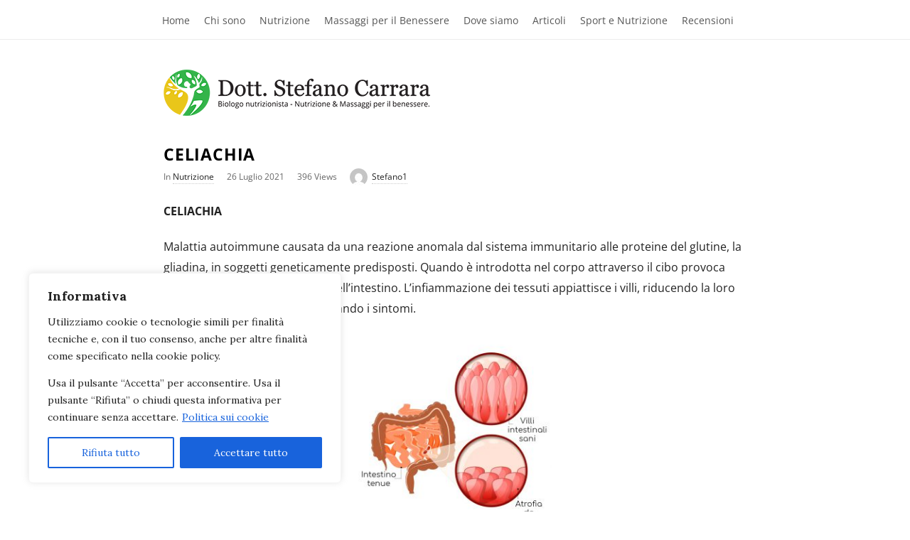

--- FILE ---
content_type: text/html; charset=utf-8
request_url: https://www.google.com/recaptcha/api2/anchor?ar=1&k=6Lc_0AwaAAAAAC3bOpb7QSjD_TplWeuAiAchzEDe&co=aHR0cHM6Ly93d3cuaXNvbGFkZWxiZW5lc3NlcmVjYXJyYXJhLml0OjQ0Mw..&hl=en&v=7gg7H51Q-naNfhmCP3_R47ho&theme=light&size=normal&anchor-ms=20000&execute-ms=30000&cb=nu71ymu9xrly
body_size: 48539
content:
<!DOCTYPE HTML><html dir="ltr" lang="en"><head><meta http-equiv="Content-Type" content="text/html; charset=UTF-8">
<meta http-equiv="X-UA-Compatible" content="IE=edge">
<title>reCAPTCHA</title>
<style type="text/css">
/* cyrillic-ext */
@font-face {
  font-family: 'Roboto';
  font-style: normal;
  font-weight: 400;
  font-stretch: 100%;
  src: url(//fonts.gstatic.com/s/roboto/v48/KFO7CnqEu92Fr1ME7kSn66aGLdTylUAMa3GUBHMdazTgWw.woff2) format('woff2');
  unicode-range: U+0460-052F, U+1C80-1C8A, U+20B4, U+2DE0-2DFF, U+A640-A69F, U+FE2E-FE2F;
}
/* cyrillic */
@font-face {
  font-family: 'Roboto';
  font-style: normal;
  font-weight: 400;
  font-stretch: 100%;
  src: url(//fonts.gstatic.com/s/roboto/v48/KFO7CnqEu92Fr1ME7kSn66aGLdTylUAMa3iUBHMdazTgWw.woff2) format('woff2');
  unicode-range: U+0301, U+0400-045F, U+0490-0491, U+04B0-04B1, U+2116;
}
/* greek-ext */
@font-face {
  font-family: 'Roboto';
  font-style: normal;
  font-weight: 400;
  font-stretch: 100%;
  src: url(//fonts.gstatic.com/s/roboto/v48/KFO7CnqEu92Fr1ME7kSn66aGLdTylUAMa3CUBHMdazTgWw.woff2) format('woff2');
  unicode-range: U+1F00-1FFF;
}
/* greek */
@font-face {
  font-family: 'Roboto';
  font-style: normal;
  font-weight: 400;
  font-stretch: 100%;
  src: url(//fonts.gstatic.com/s/roboto/v48/KFO7CnqEu92Fr1ME7kSn66aGLdTylUAMa3-UBHMdazTgWw.woff2) format('woff2');
  unicode-range: U+0370-0377, U+037A-037F, U+0384-038A, U+038C, U+038E-03A1, U+03A3-03FF;
}
/* math */
@font-face {
  font-family: 'Roboto';
  font-style: normal;
  font-weight: 400;
  font-stretch: 100%;
  src: url(//fonts.gstatic.com/s/roboto/v48/KFO7CnqEu92Fr1ME7kSn66aGLdTylUAMawCUBHMdazTgWw.woff2) format('woff2');
  unicode-range: U+0302-0303, U+0305, U+0307-0308, U+0310, U+0312, U+0315, U+031A, U+0326-0327, U+032C, U+032F-0330, U+0332-0333, U+0338, U+033A, U+0346, U+034D, U+0391-03A1, U+03A3-03A9, U+03B1-03C9, U+03D1, U+03D5-03D6, U+03F0-03F1, U+03F4-03F5, U+2016-2017, U+2034-2038, U+203C, U+2040, U+2043, U+2047, U+2050, U+2057, U+205F, U+2070-2071, U+2074-208E, U+2090-209C, U+20D0-20DC, U+20E1, U+20E5-20EF, U+2100-2112, U+2114-2115, U+2117-2121, U+2123-214F, U+2190, U+2192, U+2194-21AE, U+21B0-21E5, U+21F1-21F2, U+21F4-2211, U+2213-2214, U+2216-22FF, U+2308-230B, U+2310, U+2319, U+231C-2321, U+2336-237A, U+237C, U+2395, U+239B-23B7, U+23D0, U+23DC-23E1, U+2474-2475, U+25AF, U+25B3, U+25B7, U+25BD, U+25C1, U+25CA, U+25CC, U+25FB, U+266D-266F, U+27C0-27FF, U+2900-2AFF, U+2B0E-2B11, U+2B30-2B4C, U+2BFE, U+3030, U+FF5B, U+FF5D, U+1D400-1D7FF, U+1EE00-1EEFF;
}
/* symbols */
@font-face {
  font-family: 'Roboto';
  font-style: normal;
  font-weight: 400;
  font-stretch: 100%;
  src: url(//fonts.gstatic.com/s/roboto/v48/KFO7CnqEu92Fr1ME7kSn66aGLdTylUAMaxKUBHMdazTgWw.woff2) format('woff2');
  unicode-range: U+0001-000C, U+000E-001F, U+007F-009F, U+20DD-20E0, U+20E2-20E4, U+2150-218F, U+2190, U+2192, U+2194-2199, U+21AF, U+21E6-21F0, U+21F3, U+2218-2219, U+2299, U+22C4-22C6, U+2300-243F, U+2440-244A, U+2460-24FF, U+25A0-27BF, U+2800-28FF, U+2921-2922, U+2981, U+29BF, U+29EB, U+2B00-2BFF, U+4DC0-4DFF, U+FFF9-FFFB, U+10140-1018E, U+10190-1019C, U+101A0, U+101D0-101FD, U+102E0-102FB, U+10E60-10E7E, U+1D2C0-1D2D3, U+1D2E0-1D37F, U+1F000-1F0FF, U+1F100-1F1AD, U+1F1E6-1F1FF, U+1F30D-1F30F, U+1F315, U+1F31C, U+1F31E, U+1F320-1F32C, U+1F336, U+1F378, U+1F37D, U+1F382, U+1F393-1F39F, U+1F3A7-1F3A8, U+1F3AC-1F3AF, U+1F3C2, U+1F3C4-1F3C6, U+1F3CA-1F3CE, U+1F3D4-1F3E0, U+1F3ED, U+1F3F1-1F3F3, U+1F3F5-1F3F7, U+1F408, U+1F415, U+1F41F, U+1F426, U+1F43F, U+1F441-1F442, U+1F444, U+1F446-1F449, U+1F44C-1F44E, U+1F453, U+1F46A, U+1F47D, U+1F4A3, U+1F4B0, U+1F4B3, U+1F4B9, U+1F4BB, U+1F4BF, U+1F4C8-1F4CB, U+1F4D6, U+1F4DA, U+1F4DF, U+1F4E3-1F4E6, U+1F4EA-1F4ED, U+1F4F7, U+1F4F9-1F4FB, U+1F4FD-1F4FE, U+1F503, U+1F507-1F50B, U+1F50D, U+1F512-1F513, U+1F53E-1F54A, U+1F54F-1F5FA, U+1F610, U+1F650-1F67F, U+1F687, U+1F68D, U+1F691, U+1F694, U+1F698, U+1F6AD, U+1F6B2, U+1F6B9-1F6BA, U+1F6BC, U+1F6C6-1F6CF, U+1F6D3-1F6D7, U+1F6E0-1F6EA, U+1F6F0-1F6F3, U+1F6F7-1F6FC, U+1F700-1F7FF, U+1F800-1F80B, U+1F810-1F847, U+1F850-1F859, U+1F860-1F887, U+1F890-1F8AD, U+1F8B0-1F8BB, U+1F8C0-1F8C1, U+1F900-1F90B, U+1F93B, U+1F946, U+1F984, U+1F996, U+1F9E9, U+1FA00-1FA6F, U+1FA70-1FA7C, U+1FA80-1FA89, U+1FA8F-1FAC6, U+1FACE-1FADC, U+1FADF-1FAE9, U+1FAF0-1FAF8, U+1FB00-1FBFF;
}
/* vietnamese */
@font-face {
  font-family: 'Roboto';
  font-style: normal;
  font-weight: 400;
  font-stretch: 100%;
  src: url(//fonts.gstatic.com/s/roboto/v48/KFO7CnqEu92Fr1ME7kSn66aGLdTylUAMa3OUBHMdazTgWw.woff2) format('woff2');
  unicode-range: U+0102-0103, U+0110-0111, U+0128-0129, U+0168-0169, U+01A0-01A1, U+01AF-01B0, U+0300-0301, U+0303-0304, U+0308-0309, U+0323, U+0329, U+1EA0-1EF9, U+20AB;
}
/* latin-ext */
@font-face {
  font-family: 'Roboto';
  font-style: normal;
  font-weight: 400;
  font-stretch: 100%;
  src: url(//fonts.gstatic.com/s/roboto/v48/KFO7CnqEu92Fr1ME7kSn66aGLdTylUAMa3KUBHMdazTgWw.woff2) format('woff2');
  unicode-range: U+0100-02BA, U+02BD-02C5, U+02C7-02CC, U+02CE-02D7, U+02DD-02FF, U+0304, U+0308, U+0329, U+1D00-1DBF, U+1E00-1E9F, U+1EF2-1EFF, U+2020, U+20A0-20AB, U+20AD-20C0, U+2113, U+2C60-2C7F, U+A720-A7FF;
}
/* latin */
@font-face {
  font-family: 'Roboto';
  font-style: normal;
  font-weight: 400;
  font-stretch: 100%;
  src: url(//fonts.gstatic.com/s/roboto/v48/KFO7CnqEu92Fr1ME7kSn66aGLdTylUAMa3yUBHMdazQ.woff2) format('woff2');
  unicode-range: U+0000-00FF, U+0131, U+0152-0153, U+02BB-02BC, U+02C6, U+02DA, U+02DC, U+0304, U+0308, U+0329, U+2000-206F, U+20AC, U+2122, U+2191, U+2193, U+2212, U+2215, U+FEFF, U+FFFD;
}
/* cyrillic-ext */
@font-face {
  font-family: 'Roboto';
  font-style: normal;
  font-weight: 500;
  font-stretch: 100%;
  src: url(//fonts.gstatic.com/s/roboto/v48/KFO7CnqEu92Fr1ME7kSn66aGLdTylUAMa3GUBHMdazTgWw.woff2) format('woff2');
  unicode-range: U+0460-052F, U+1C80-1C8A, U+20B4, U+2DE0-2DFF, U+A640-A69F, U+FE2E-FE2F;
}
/* cyrillic */
@font-face {
  font-family: 'Roboto';
  font-style: normal;
  font-weight: 500;
  font-stretch: 100%;
  src: url(//fonts.gstatic.com/s/roboto/v48/KFO7CnqEu92Fr1ME7kSn66aGLdTylUAMa3iUBHMdazTgWw.woff2) format('woff2');
  unicode-range: U+0301, U+0400-045F, U+0490-0491, U+04B0-04B1, U+2116;
}
/* greek-ext */
@font-face {
  font-family: 'Roboto';
  font-style: normal;
  font-weight: 500;
  font-stretch: 100%;
  src: url(//fonts.gstatic.com/s/roboto/v48/KFO7CnqEu92Fr1ME7kSn66aGLdTylUAMa3CUBHMdazTgWw.woff2) format('woff2');
  unicode-range: U+1F00-1FFF;
}
/* greek */
@font-face {
  font-family: 'Roboto';
  font-style: normal;
  font-weight: 500;
  font-stretch: 100%;
  src: url(//fonts.gstatic.com/s/roboto/v48/KFO7CnqEu92Fr1ME7kSn66aGLdTylUAMa3-UBHMdazTgWw.woff2) format('woff2');
  unicode-range: U+0370-0377, U+037A-037F, U+0384-038A, U+038C, U+038E-03A1, U+03A3-03FF;
}
/* math */
@font-face {
  font-family: 'Roboto';
  font-style: normal;
  font-weight: 500;
  font-stretch: 100%;
  src: url(//fonts.gstatic.com/s/roboto/v48/KFO7CnqEu92Fr1ME7kSn66aGLdTylUAMawCUBHMdazTgWw.woff2) format('woff2');
  unicode-range: U+0302-0303, U+0305, U+0307-0308, U+0310, U+0312, U+0315, U+031A, U+0326-0327, U+032C, U+032F-0330, U+0332-0333, U+0338, U+033A, U+0346, U+034D, U+0391-03A1, U+03A3-03A9, U+03B1-03C9, U+03D1, U+03D5-03D6, U+03F0-03F1, U+03F4-03F5, U+2016-2017, U+2034-2038, U+203C, U+2040, U+2043, U+2047, U+2050, U+2057, U+205F, U+2070-2071, U+2074-208E, U+2090-209C, U+20D0-20DC, U+20E1, U+20E5-20EF, U+2100-2112, U+2114-2115, U+2117-2121, U+2123-214F, U+2190, U+2192, U+2194-21AE, U+21B0-21E5, U+21F1-21F2, U+21F4-2211, U+2213-2214, U+2216-22FF, U+2308-230B, U+2310, U+2319, U+231C-2321, U+2336-237A, U+237C, U+2395, U+239B-23B7, U+23D0, U+23DC-23E1, U+2474-2475, U+25AF, U+25B3, U+25B7, U+25BD, U+25C1, U+25CA, U+25CC, U+25FB, U+266D-266F, U+27C0-27FF, U+2900-2AFF, U+2B0E-2B11, U+2B30-2B4C, U+2BFE, U+3030, U+FF5B, U+FF5D, U+1D400-1D7FF, U+1EE00-1EEFF;
}
/* symbols */
@font-face {
  font-family: 'Roboto';
  font-style: normal;
  font-weight: 500;
  font-stretch: 100%;
  src: url(//fonts.gstatic.com/s/roboto/v48/KFO7CnqEu92Fr1ME7kSn66aGLdTylUAMaxKUBHMdazTgWw.woff2) format('woff2');
  unicode-range: U+0001-000C, U+000E-001F, U+007F-009F, U+20DD-20E0, U+20E2-20E4, U+2150-218F, U+2190, U+2192, U+2194-2199, U+21AF, U+21E6-21F0, U+21F3, U+2218-2219, U+2299, U+22C4-22C6, U+2300-243F, U+2440-244A, U+2460-24FF, U+25A0-27BF, U+2800-28FF, U+2921-2922, U+2981, U+29BF, U+29EB, U+2B00-2BFF, U+4DC0-4DFF, U+FFF9-FFFB, U+10140-1018E, U+10190-1019C, U+101A0, U+101D0-101FD, U+102E0-102FB, U+10E60-10E7E, U+1D2C0-1D2D3, U+1D2E0-1D37F, U+1F000-1F0FF, U+1F100-1F1AD, U+1F1E6-1F1FF, U+1F30D-1F30F, U+1F315, U+1F31C, U+1F31E, U+1F320-1F32C, U+1F336, U+1F378, U+1F37D, U+1F382, U+1F393-1F39F, U+1F3A7-1F3A8, U+1F3AC-1F3AF, U+1F3C2, U+1F3C4-1F3C6, U+1F3CA-1F3CE, U+1F3D4-1F3E0, U+1F3ED, U+1F3F1-1F3F3, U+1F3F5-1F3F7, U+1F408, U+1F415, U+1F41F, U+1F426, U+1F43F, U+1F441-1F442, U+1F444, U+1F446-1F449, U+1F44C-1F44E, U+1F453, U+1F46A, U+1F47D, U+1F4A3, U+1F4B0, U+1F4B3, U+1F4B9, U+1F4BB, U+1F4BF, U+1F4C8-1F4CB, U+1F4D6, U+1F4DA, U+1F4DF, U+1F4E3-1F4E6, U+1F4EA-1F4ED, U+1F4F7, U+1F4F9-1F4FB, U+1F4FD-1F4FE, U+1F503, U+1F507-1F50B, U+1F50D, U+1F512-1F513, U+1F53E-1F54A, U+1F54F-1F5FA, U+1F610, U+1F650-1F67F, U+1F687, U+1F68D, U+1F691, U+1F694, U+1F698, U+1F6AD, U+1F6B2, U+1F6B9-1F6BA, U+1F6BC, U+1F6C6-1F6CF, U+1F6D3-1F6D7, U+1F6E0-1F6EA, U+1F6F0-1F6F3, U+1F6F7-1F6FC, U+1F700-1F7FF, U+1F800-1F80B, U+1F810-1F847, U+1F850-1F859, U+1F860-1F887, U+1F890-1F8AD, U+1F8B0-1F8BB, U+1F8C0-1F8C1, U+1F900-1F90B, U+1F93B, U+1F946, U+1F984, U+1F996, U+1F9E9, U+1FA00-1FA6F, U+1FA70-1FA7C, U+1FA80-1FA89, U+1FA8F-1FAC6, U+1FACE-1FADC, U+1FADF-1FAE9, U+1FAF0-1FAF8, U+1FB00-1FBFF;
}
/* vietnamese */
@font-face {
  font-family: 'Roboto';
  font-style: normal;
  font-weight: 500;
  font-stretch: 100%;
  src: url(//fonts.gstatic.com/s/roboto/v48/KFO7CnqEu92Fr1ME7kSn66aGLdTylUAMa3OUBHMdazTgWw.woff2) format('woff2');
  unicode-range: U+0102-0103, U+0110-0111, U+0128-0129, U+0168-0169, U+01A0-01A1, U+01AF-01B0, U+0300-0301, U+0303-0304, U+0308-0309, U+0323, U+0329, U+1EA0-1EF9, U+20AB;
}
/* latin-ext */
@font-face {
  font-family: 'Roboto';
  font-style: normal;
  font-weight: 500;
  font-stretch: 100%;
  src: url(//fonts.gstatic.com/s/roboto/v48/KFO7CnqEu92Fr1ME7kSn66aGLdTylUAMa3KUBHMdazTgWw.woff2) format('woff2');
  unicode-range: U+0100-02BA, U+02BD-02C5, U+02C7-02CC, U+02CE-02D7, U+02DD-02FF, U+0304, U+0308, U+0329, U+1D00-1DBF, U+1E00-1E9F, U+1EF2-1EFF, U+2020, U+20A0-20AB, U+20AD-20C0, U+2113, U+2C60-2C7F, U+A720-A7FF;
}
/* latin */
@font-face {
  font-family: 'Roboto';
  font-style: normal;
  font-weight: 500;
  font-stretch: 100%;
  src: url(//fonts.gstatic.com/s/roboto/v48/KFO7CnqEu92Fr1ME7kSn66aGLdTylUAMa3yUBHMdazQ.woff2) format('woff2');
  unicode-range: U+0000-00FF, U+0131, U+0152-0153, U+02BB-02BC, U+02C6, U+02DA, U+02DC, U+0304, U+0308, U+0329, U+2000-206F, U+20AC, U+2122, U+2191, U+2193, U+2212, U+2215, U+FEFF, U+FFFD;
}
/* cyrillic-ext */
@font-face {
  font-family: 'Roboto';
  font-style: normal;
  font-weight: 900;
  font-stretch: 100%;
  src: url(//fonts.gstatic.com/s/roboto/v48/KFO7CnqEu92Fr1ME7kSn66aGLdTylUAMa3GUBHMdazTgWw.woff2) format('woff2');
  unicode-range: U+0460-052F, U+1C80-1C8A, U+20B4, U+2DE0-2DFF, U+A640-A69F, U+FE2E-FE2F;
}
/* cyrillic */
@font-face {
  font-family: 'Roboto';
  font-style: normal;
  font-weight: 900;
  font-stretch: 100%;
  src: url(//fonts.gstatic.com/s/roboto/v48/KFO7CnqEu92Fr1ME7kSn66aGLdTylUAMa3iUBHMdazTgWw.woff2) format('woff2');
  unicode-range: U+0301, U+0400-045F, U+0490-0491, U+04B0-04B1, U+2116;
}
/* greek-ext */
@font-face {
  font-family: 'Roboto';
  font-style: normal;
  font-weight: 900;
  font-stretch: 100%;
  src: url(//fonts.gstatic.com/s/roboto/v48/KFO7CnqEu92Fr1ME7kSn66aGLdTylUAMa3CUBHMdazTgWw.woff2) format('woff2');
  unicode-range: U+1F00-1FFF;
}
/* greek */
@font-face {
  font-family: 'Roboto';
  font-style: normal;
  font-weight: 900;
  font-stretch: 100%;
  src: url(//fonts.gstatic.com/s/roboto/v48/KFO7CnqEu92Fr1ME7kSn66aGLdTylUAMa3-UBHMdazTgWw.woff2) format('woff2');
  unicode-range: U+0370-0377, U+037A-037F, U+0384-038A, U+038C, U+038E-03A1, U+03A3-03FF;
}
/* math */
@font-face {
  font-family: 'Roboto';
  font-style: normal;
  font-weight: 900;
  font-stretch: 100%;
  src: url(//fonts.gstatic.com/s/roboto/v48/KFO7CnqEu92Fr1ME7kSn66aGLdTylUAMawCUBHMdazTgWw.woff2) format('woff2');
  unicode-range: U+0302-0303, U+0305, U+0307-0308, U+0310, U+0312, U+0315, U+031A, U+0326-0327, U+032C, U+032F-0330, U+0332-0333, U+0338, U+033A, U+0346, U+034D, U+0391-03A1, U+03A3-03A9, U+03B1-03C9, U+03D1, U+03D5-03D6, U+03F0-03F1, U+03F4-03F5, U+2016-2017, U+2034-2038, U+203C, U+2040, U+2043, U+2047, U+2050, U+2057, U+205F, U+2070-2071, U+2074-208E, U+2090-209C, U+20D0-20DC, U+20E1, U+20E5-20EF, U+2100-2112, U+2114-2115, U+2117-2121, U+2123-214F, U+2190, U+2192, U+2194-21AE, U+21B0-21E5, U+21F1-21F2, U+21F4-2211, U+2213-2214, U+2216-22FF, U+2308-230B, U+2310, U+2319, U+231C-2321, U+2336-237A, U+237C, U+2395, U+239B-23B7, U+23D0, U+23DC-23E1, U+2474-2475, U+25AF, U+25B3, U+25B7, U+25BD, U+25C1, U+25CA, U+25CC, U+25FB, U+266D-266F, U+27C0-27FF, U+2900-2AFF, U+2B0E-2B11, U+2B30-2B4C, U+2BFE, U+3030, U+FF5B, U+FF5D, U+1D400-1D7FF, U+1EE00-1EEFF;
}
/* symbols */
@font-face {
  font-family: 'Roboto';
  font-style: normal;
  font-weight: 900;
  font-stretch: 100%;
  src: url(//fonts.gstatic.com/s/roboto/v48/KFO7CnqEu92Fr1ME7kSn66aGLdTylUAMaxKUBHMdazTgWw.woff2) format('woff2');
  unicode-range: U+0001-000C, U+000E-001F, U+007F-009F, U+20DD-20E0, U+20E2-20E4, U+2150-218F, U+2190, U+2192, U+2194-2199, U+21AF, U+21E6-21F0, U+21F3, U+2218-2219, U+2299, U+22C4-22C6, U+2300-243F, U+2440-244A, U+2460-24FF, U+25A0-27BF, U+2800-28FF, U+2921-2922, U+2981, U+29BF, U+29EB, U+2B00-2BFF, U+4DC0-4DFF, U+FFF9-FFFB, U+10140-1018E, U+10190-1019C, U+101A0, U+101D0-101FD, U+102E0-102FB, U+10E60-10E7E, U+1D2C0-1D2D3, U+1D2E0-1D37F, U+1F000-1F0FF, U+1F100-1F1AD, U+1F1E6-1F1FF, U+1F30D-1F30F, U+1F315, U+1F31C, U+1F31E, U+1F320-1F32C, U+1F336, U+1F378, U+1F37D, U+1F382, U+1F393-1F39F, U+1F3A7-1F3A8, U+1F3AC-1F3AF, U+1F3C2, U+1F3C4-1F3C6, U+1F3CA-1F3CE, U+1F3D4-1F3E0, U+1F3ED, U+1F3F1-1F3F3, U+1F3F5-1F3F7, U+1F408, U+1F415, U+1F41F, U+1F426, U+1F43F, U+1F441-1F442, U+1F444, U+1F446-1F449, U+1F44C-1F44E, U+1F453, U+1F46A, U+1F47D, U+1F4A3, U+1F4B0, U+1F4B3, U+1F4B9, U+1F4BB, U+1F4BF, U+1F4C8-1F4CB, U+1F4D6, U+1F4DA, U+1F4DF, U+1F4E3-1F4E6, U+1F4EA-1F4ED, U+1F4F7, U+1F4F9-1F4FB, U+1F4FD-1F4FE, U+1F503, U+1F507-1F50B, U+1F50D, U+1F512-1F513, U+1F53E-1F54A, U+1F54F-1F5FA, U+1F610, U+1F650-1F67F, U+1F687, U+1F68D, U+1F691, U+1F694, U+1F698, U+1F6AD, U+1F6B2, U+1F6B9-1F6BA, U+1F6BC, U+1F6C6-1F6CF, U+1F6D3-1F6D7, U+1F6E0-1F6EA, U+1F6F0-1F6F3, U+1F6F7-1F6FC, U+1F700-1F7FF, U+1F800-1F80B, U+1F810-1F847, U+1F850-1F859, U+1F860-1F887, U+1F890-1F8AD, U+1F8B0-1F8BB, U+1F8C0-1F8C1, U+1F900-1F90B, U+1F93B, U+1F946, U+1F984, U+1F996, U+1F9E9, U+1FA00-1FA6F, U+1FA70-1FA7C, U+1FA80-1FA89, U+1FA8F-1FAC6, U+1FACE-1FADC, U+1FADF-1FAE9, U+1FAF0-1FAF8, U+1FB00-1FBFF;
}
/* vietnamese */
@font-face {
  font-family: 'Roboto';
  font-style: normal;
  font-weight: 900;
  font-stretch: 100%;
  src: url(//fonts.gstatic.com/s/roboto/v48/KFO7CnqEu92Fr1ME7kSn66aGLdTylUAMa3OUBHMdazTgWw.woff2) format('woff2');
  unicode-range: U+0102-0103, U+0110-0111, U+0128-0129, U+0168-0169, U+01A0-01A1, U+01AF-01B0, U+0300-0301, U+0303-0304, U+0308-0309, U+0323, U+0329, U+1EA0-1EF9, U+20AB;
}
/* latin-ext */
@font-face {
  font-family: 'Roboto';
  font-style: normal;
  font-weight: 900;
  font-stretch: 100%;
  src: url(//fonts.gstatic.com/s/roboto/v48/KFO7CnqEu92Fr1ME7kSn66aGLdTylUAMa3KUBHMdazTgWw.woff2) format('woff2');
  unicode-range: U+0100-02BA, U+02BD-02C5, U+02C7-02CC, U+02CE-02D7, U+02DD-02FF, U+0304, U+0308, U+0329, U+1D00-1DBF, U+1E00-1E9F, U+1EF2-1EFF, U+2020, U+20A0-20AB, U+20AD-20C0, U+2113, U+2C60-2C7F, U+A720-A7FF;
}
/* latin */
@font-face {
  font-family: 'Roboto';
  font-style: normal;
  font-weight: 900;
  font-stretch: 100%;
  src: url(//fonts.gstatic.com/s/roboto/v48/KFO7CnqEu92Fr1ME7kSn66aGLdTylUAMa3yUBHMdazQ.woff2) format('woff2');
  unicode-range: U+0000-00FF, U+0131, U+0152-0153, U+02BB-02BC, U+02C6, U+02DA, U+02DC, U+0304, U+0308, U+0329, U+2000-206F, U+20AC, U+2122, U+2191, U+2193, U+2212, U+2215, U+FEFF, U+FFFD;
}

</style>
<link rel="stylesheet" type="text/css" href="https://www.gstatic.com/recaptcha/releases/7gg7H51Q-naNfhmCP3_R47ho/styles__ltr.css">
<script nonce="CmMpfsJrLgs2mGjKGwe1FA" type="text/javascript">window['__recaptcha_api'] = 'https://www.google.com/recaptcha/api2/';</script>
<script type="text/javascript" src="https://www.gstatic.com/recaptcha/releases/7gg7H51Q-naNfhmCP3_R47ho/recaptcha__en.js" nonce="CmMpfsJrLgs2mGjKGwe1FA">
      
    </script></head>
<body><div id="rc-anchor-alert" class="rc-anchor-alert"></div>
<input type="hidden" id="recaptcha-token" value="[base64]">
<script type="text/javascript" nonce="CmMpfsJrLgs2mGjKGwe1FA">
      recaptcha.anchor.Main.init("[\x22ainput\x22,[\x22bgdata\x22,\x22\x22,\[base64]/[base64]/[base64]/[base64]/cjw8ejpyPj4+eil9Y2F0Y2gobCl7dGhyb3cgbDt9fSxIPWZ1bmN0aW9uKHcsdCx6KXtpZih3PT0xOTR8fHc9PTIwOCl0LnZbd10/dC52W3ddLmNvbmNhdCh6KTp0LnZbd109b2Yoeix0KTtlbHNle2lmKHQuYkImJnchPTMxNylyZXR1cm47dz09NjZ8fHc9PTEyMnx8dz09NDcwfHx3PT00NHx8dz09NDE2fHx3PT0zOTd8fHc9PTQyMXx8dz09Njh8fHc9PTcwfHx3PT0xODQ/[base64]/[base64]/[base64]/bmV3IGRbVl0oSlswXSk6cD09Mj9uZXcgZFtWXShKWzBdLEpbMV0pOnA9PTM/bmV3IGRbVl0oSlswXSxKWzFdLEpbMl0pOnA9PTQ/[base64]/[base64]/[base64]/[base64]\x22,\[base64]\x22,\[base64]/b3DDsTvDlMOIJB9Tw5vCultCwrs2csKmPsOTbgh0wrxTYsKVKXoDwrkBwoPDncKlKcOcYwnChhrCiV/[base64]/CnsOkTFPCikbCq8KYXSMcwohpwpdyE8KERRccwqHCusOIw5YAMwgTU8K0S8KHaMKZajIlw6JIw7dzd8KmRcOnP8ODRcOWw7R7w5DClsKjw7PCjGYgMsO0w7YQw7vCssKtwq82wptbNllBTsOvw70dw7EaWBTDmGPDv8OkDirDhcOuwqDCrTDDiT5KcD0qHETCo2/CicKhcA9dwr3DisKJMgcRBMOeIlw0wpBjw65LJcOFw5TCjgwlwrcwMVPDixfDj8OTw5gLJ8OPdMO5wpMVbA7DoMKBwrLDhcKPw67CiMKLYTLClcKVBcKlw68gZldzHRTCgsKuw7rDlsKLwr7Djyt/M21JSzHCt8KLRcOiVMK4w7DDtcOiwrVBR8O2dcKWw6jDrsOVwoDCog4NMcKrLgsUAsKxw6sWQMK3SMKPw5LCmcKgRzV3KGbDn8OFZcKWLHMtW13DisOuGWlXIGsswoNyw4M7BcOOwop9w4/DsSlZanzCusKvw7E/[base64]/CmVbCucOeD8KFwofDmWnDjFTClsK3M1FjwoQwSzjCug3DkTXCpsK2HRwpw5nDjmXCrcO1w5LDt8K5dC0lZMOHw4/CnRHDgsKkGXhuw4g0wrXCinbDmD5NMsO5w7nCqsOpFFTDnMKCRWfCscKdCRDCkMOxcWHDjk4cCsKffMOdwpHCoMKKwrHCtVTCh8OXwqZ7B8OQwrFYwpLCuFzCsw/DrcKfKzjCvBnCvMOgdXTDgsOVw5/Cn2haC8O3ZlXDoMK2ZcKKUsK+w7sewpo0woXDgcK4w4DCo8KSwoo+wrrCnMOvwqzCtkvCp0BWHHl/dTEFw5F4EcOFwr1WwrbDkWYhAm7Cq3oKw7kVwr08w7DDlxjChGo+w4LCmnp4wqrCgD/[base64]/DizTDlQbDgRvCrsKww7sqJTrDgXDDt8KYQ8OKw4Jsw7YNw6PCg8OCwoV0VijCjRBCfyMZwqzChcK3DsOOwpvCozwIwpIzEx/DuMKpR8O4H8K1ZsOJw53Cv2tJw4bCv8Kyw7RvwqTCvH/DhMKZQsOew45fwpjCmw7Cm2xoazvCtMKyw7JPZlDCvkjDq8KpVlbDnBw6BzbDiBjDk8Onw4wZaRd9IsOcw6vCmVd8woLChMOZw7QywoBWw6Qiwo0WMcKswp7CksO0w40nOBtFacK+TkTCtsK+IcKTw7ccw58lw5t8f0Qqw6nCp8Oiw6/[base64]/[base64]/ABYkw4hCw5DCihEsw7jDhMKzworCtMKtw5xUCwNhQsOhccKKw7rCm8KkChDDjcKuw4EedMKHwp5Yw4Ukw7XCi8OqNMK7BV83RcKsaUHDjcKDInpbwqkZwqBad8OPQMKQbhVXw5k2w4nCu8KlTifDtMK/w6vDp1wqKcOcf3I/AsOKCgfCjMO5YcKbasK0MU7CrQLClcKUbHsVT1BXwq8NbzJMw4/Cnw3CmxrDiBLClF9vGsOEGnc6wp5pwo/Do8KAwpbDgsKxaRlVw7fDpXZXw4sDdzpdCwXChwLDin3CsMOawpw3w5bDhsKDw41OBUl6VMO6w7fCvyjDrEbCnMOqPMOdwrbCuHnCpcKTDMKlw6lNFDwOXcOJwrZ3DRvCqsO5CMKEwprDpVw9Wn/Ckzgzw71Hw7LDsgDCjDsZwr7DmsKww5EBwqvCv208GcOFcBIJw4NRJ8KURiLCkMKGajPDgX4ew4p8QsK2ecOIw50zK8KYbi7Cmk99w6lUw65aCHtXUsKmMsKuwotPJ8KMacOTO1MnwpTCjy/DncOLw41IFkNcdBEDwr3DoMOYw5LCicOIcWzDoGdWcsKSw6xVfsOdw7fCuhctw6LCp8KMAQNkwqUCTsOLKMKBw4Z1MErDlFZMccOvPwrCgcKnV8KoaGDDtH7DncOFf1Mpw6dawrfCiAvDmBbCgwLClMOYwpHDrMKwIMOZw69iB8Oqw4A/w6xpQcOBESvCiDo8w53DucKWw4PDl3/DnBLDjQxpYcK1VcKoJFDDlsOLw6E2w6kiCG3CsiDCjsO1wq3CssOZw7vDqcK7wr/Dmn/DmTwbMAzCvi9KwpDDo8OfNU0wOSdzw4nClsOGw4IzW8O+HcOoF3s/wo/DqMOwwp3CkMK9cT3ChsK1w5tDw7fCsEYGDMKZw61dBwHDgMKyEsO+H3PCrk08YEFhTMOeYsKlwqMwC8OVwqfDgQ9iwpjCo8O1w6LCmMKuwr/[base64]/wqjChlTCvj7DvsKiIQ7DtcOuQMKow7DDim5eEHnCo8OwPFPDvnBYw7zCoMKuDF7ChMOiw4YFw7U0JMOqd8KadVPDm1DCoDdWw4MFeGfDvsKUw5DCgsOPw73ChMOaw6MSwqJ9wpnCmcK1wprCmMOIwp4pw6jCgBTCmW4kw5bDrcOxw5/DicOpwqLDn8KzFnTCt8K3e2g5CMKkCcKINRbCqMKlw5pFw43CmcO7wozDswcGFcKFHcKRw6/CtMKNHUrCmxFBwrLCpMKCwrDCmMOQwqQtw4QfwrHDkMORw4rDo8KuLMKQaiPDusKyCcKqckvDisK+CwPCh8OFRVnCp8Kqe8K6S8OBwokdw5g/wpVQwp3DsBrCscONcsKSw73DoQrDgzQ9CRbCkkQjaiLCvxbCuHDDngvDuMKMw69tw7jCiMO/woY1w4YTXW5iwr4rDsOsbcOpP8KLw5Uzw61Xw5DCjgzDjMKEQsKkwrTCmcOOw6MgajXCqHvCj8KtwrjDmQkicy1HwoNYNsK/w4JAQ8O4wqxqwr9QUMOdbS5DworDlMKFL8Oiw4xkVB/DgSrDkBzCnlcoRlXCiXTDhMOtb3hbw79+wqvCrX1ffyQfcMKIMifCvsOEPsOGwq1EGsO1w4w3wr/Di8OPw6lew4sDw7wKecK/[base64]/ChU5uwqLDrkBnbcK/w6lcUMOQw5rDpHzDucO7wqHDmHxpLijDg8KaF1PDhXJFF2TDssKjwqDDqcOTwoHCngnCp8KcKj/CvMK0wpUQw7PDhWBxw6U5HsKmI8KywrPDu8KqQUJ/w7PDnggQLBl8YcKsw4NMaMKGwpTCiUnCnhMqKsKTMi/DosO8wr7DkMKZwp/Di31gegAQYyRcGMKlw5NCQnzDssOEA8KHeiXCjRLCn2DCicOmw5PChSfDrcOGwrvChcOIK8OkGsOHHUnCi0AzbsKWw5LCjMKCwo/DnMKZw51ywrpvw7LDoMKTasOJwpnCsWTChMKgJEvDt8Opw6EWEjjDv8KGAsOLEsKfw5jCoMK7aB/CinjCg8Ksw7EOwr9yw5dSRGAkChRyw4bDjxbDvC05fiQewpc0ZxV+LMK8JCBnw7QRABMdwqgyKcK+fsKeIiTDi2/[base64]/[base64]/CqcOmwpTDt8KFwrUFw5lgZcKJw7/Crj8nW3wKw6QSVsKowr7CosKLw65xwpfCucOsPsOTw4zCg8OBTTzDpsK9wqsUw7wdw6R9cFA4wqhnPV4kCMKVbH/DhEo5G1wUw5jDjcOnW8O5VsO4w7wBw65Ew4LCocK2wp3CisKWASLDmXjDnC1EKAzClMOnw6QRaTJJw7bCoVpfwpnCgsKhN8Oewrs7wpdqwp5/wpRLwrnDglTCr2LDjwnDgiHCsRRXAsOACcK9f0XDoDrDjwY7AsKXwpbChcK9w7Q5N8OhCcOOw6bCvsOwIxbDvMOXw6Zow45awo/Dr8OzaU/DlMKtK8OVwpHCv8Ktw7tXwp4gFHLCgsKRdVDCnSbCr00uc0d0dcKUw6vCrhJSNknDucKlD8OJY8OMFycVEUUpFSrCjmTDkMKrw5LChsKywr5kw7/ChRzCmhjCszXCm8ORw4vCsMO+wqUswr0wOjd/Y1Bdw7DDhFnDmw7DkSTCmsOSM31qRE80wo4rw68JWsOZw4gjU0TCoMOiw6zCtMKqMsO+U8K8wrLCnsKywpvCkBTCqcOpwonCicKvC3E+wpPCqMO9wqfDoStow6/DpMKaw5vCvX0Pw7sEPcKZSXjCiMOgw50EZ8OlOETDjFZ/YGxvfsOOw7hTIwHDq2rCmQBELU94YTHDn8OIwqDCmW7DmC8sNgdFwph/S25iw7DChcKLwqQbwqtRw4nCicKhwo0lwp4/woHDjRbDqz3Cg8KIw7fDlT7CkDjDkcObwp0lwqREwpEHB8OLwpXDtgIEQ8OywpAQasK/[base64]/CksOFRMOGwr3CvsOQNlnChWfCuwXDqMOowqduwo/DkSYAw61SwqkNLcOfwonCiBPCpMKAH8KlaTp2S8ONOQ/Cp8KTNhk5N8OAC8K3w5YZwqjCnw1CQcOywoEPRSXDhMKKw7LDlsKawrttw6/ChEoPRMKvw6BlUyTDksKmcMKQwqHDmMO/YMODTcKEw7JTEkZowpHDqCBVU8OzwojDrSc8Q8KYwopEwrZcKCwYwp9yHAlJwrtvwpYoVgdswo3DgMOxwp4Qwq5OAQHDpMOzBgrDvMKnNcOAwrrDjhBSeMOkwrZpwrk4w7I2wqk9ImPDuRbDrcOoL8Osw7pNbcKAw7TDk8Oew6sVw70/[base64]/DgcOXVMKNPMKPJVJGw7jDjkzDj8OUCcODXcKQIQ0JH8OLAMODIwfDtSZ7W8Oyw5/DrcOww7PClXQew4YFw5Mgwpl/wrzCknzDvAMKw7PDrgPCg8OWUjgjwod+wr0bwo0uOcKpwoobNMKZwojCgsKnfcK0U3YAw6bCrsOffwV2CizCrsKPwpbDnS3DjyzDrsKVNjHCjMOow5DCjFE4LMObw7MrFi1OI8ODw4fClk/[base64]/QnU6E8ONw74eZGNOEg5Yw7ELwoApdSdqDMKJw61rwo8Kd2VaAmd0DxLDrsONIWxQwoLCqsOzdMKiTFnCnFrCl0lBURrCosOfRMKXfsKDwrrDsXPCkzZjw5nDsTDCsMK+wqMibsOZw7F8wpY3wqXDi8Oqw6nDjcKKPsOhLigiGMKVAlcEe8KJw7XDlCvCk8KPwr/CisOxKTnCtzMHXsOjASTCmMO5Y8OIQHrCmsOVUMOZIcKuw6LDp0Ehw7Atw5/DtsKhwpRvRCbDnMOtw5AzEwpUw7JlH8OAHQrDvMOrUXRZw6/CmFwqGMOLV1PDs8OzwpbCj1rDqxfCncOlw47DuBQoSsK4BTnCu0LDpcKAw79ewozDoMOfwpYJI3DDmyAswqEOJ8OiYGhtfcKQwqAQbcOCwrnDoMOsO1/[base64]/[base64]/ChmnDrsOdLMKZUnAxfsONw6DCrgjCpcOZf8KXwoXDp1rDrG5/KsOzPDXCqsKPwoQewqrDvW/DjmEgw7h6eCXDisKBXsO+w5jDmRhTQyknH8K6fcKRFDrCm8O6N8KDw6J6X8KhwrBfd8KBwp08RUjDucOzw6PCo8O6wqUZXR1Sw57DrXgPfXfCkRgiwqVVwr/[base64]/[base64]/DrcKZdMOpcX06wqsYJ14AQcO+PAFZTsKJfcOIwpXCisKQYlnDlsKHQwUfDHx1wq/[base64]/DhsKHw4dPMjxKw5/CpsKKfQzDtQVYw5rDscKdwr3CoMKaa8KoUWpXRyBZwrMewp5Iw4gzwqrCk2HDmVfDgVV4w6/[base64]/DvxN6TMKHd8Kow5RpV8KRw5wcVMKXwqTCugVkYSMkNkDDtBJHwq8fYkQSXzEBw7l7wpjDkhlhB8OBNBjDlCXClV7DssK/McKxw758RD8ZwqIwW0gbbcO9SF4swpPDsgs9wrxyF8K4MCkmKsOMw6HDhMOewrnDqMOoQsOgwrg9RcK8w7HDtsOywprDmXQUWQbDjWoewoLCtU3DmiwRwrQFHMOFwpfDs8Ouw4jCjcOSJVrDqiY5w4LDkcK4KMO3w5E/w7DDnW3DvibDj3/CtEYBesKJSQnDqTdpw5jDokgywphOw64cFWHDtcOYDcK1U8KsSsOxQcKHcMO2RChBIcKBSMO2anRIwqbCjCHCoE/CqgfCm3bDs2tLw7gKGMKPE1kkw4LDuyhQV3TDtwFvwrPDlHTDpMKNw4zCnVYTw6fCqTsvwqDCjMKzwoTCs8KnaXPCgsKIayUBwr93wo0Ywp/DqAbCkAnDnllkd8Kiw7IrL8OQwphqA0vDjsKWMgpaF8KGw4jDhlnCnjAdLF5uw6zCnMOFfcOMw6A0wo9EwrZcw7dEUsKHw6rDqcOZMi/DoMODwo3Cn8KjHEDCt8KXwoPCu0zDkEfDncO/AzB1QMKJw6dtw7jDiADDtMOuDMKmUTHDtF7DtsKrG8OgNFRLw4xGccOHwr4JCcK/KBg4wonCvcOSwrkZwooXa27DjHgOwoDCkcK4woDDuMKzwq9+OBfCs8KfJVI1wo/[base64]/[base64]/Dkm/CicKPw7HCuT/Do8K/bcOpw4MlZXLCh8KHZhIOw6xMw6HCg8KCw6HDlsOqS8KawoJDSjzDgcK6ecKBZcOoWMOkwqfChDPCocKzw5HCj281HmEMw5N0aTjDkcKOByZ7AGRGw7JCwq7CkMO/cB7Cn8OsMl3DpMOaw5TCglvCq8KubcKEc8OowqdkwqIQw7zCrw3Ch3PCr8Kow7lYXm1VMsKLwozDrlPDksKrXyjDhGY6wpjCjsKawoA4wo3DtcOWwovDkE/[base64]/DoRvDo8K+w7PCmi5/wpczAsOHwrXChkTCnsODbsOgw6DDvj5mdRHDlcKAw6rCgFMsEQ3DvMKlUsOjw7VawrvCucKmUXrDlHvDhDvDuMKCw7jDmgFvC8Orb8OMEcK4w5NnwpjChU3DpcO1w5YMPcKDW8K1Y8KvVMKSw6R8w5Etwpx+c8O5woXDpcKfw5FMwojDisOmw4BBwpZBwrY/wpHCmH92w65Bw6LDvsKMw4bCiTDCgW3CmSLDpSnDvMKTwo/DusKbwrR7MHIlDUpNT3XCmh7CvcO6w7bDlcKDQsKswq5zNibCskUHYR7DqGZgc8O+MMKPIRPCk3rDvi/CmWvDp0PCrsOOLEl/w7XDnsO+IGLDtcOXaMOSw494wrnDm8Osw43CpcOIw5zDlsO4F8KPa3rDt8OEVncTw7/DvQ3CoMKYJcKOwoFgwojCncOow7t4wqPChkkTbcKaw7kvLUwnZWsIUUkzWcOUw7dacCfCvWTCty0QFGLDnsOew5dVRlx0wpcbblh1Iyliw7tkw7gMwpIYwpnCuxjCjmHCqBPCqRPDrU5uNBAVZVbCgRU4PsOdwp/Dp0zChcKhbcOtfcO3w77Dh8K6N8K6w6ZuwrbDoAnCmsOFX2E6Vgw3wp5tIBlMw7I+wpdfA8KLI8OJwoA6MHDDlRvDu2nDpcOewpNQJzBdwqrCtsKoEsO1esOKwqfCqsOGU01ccAnCoVHCoMKEasOuasKuDEbCjMKkWcO7SsKBU8Okw6DDvX/Dr0EUb8O4wq/DiDvDhzscwoPCusOkw7DCmMKbN37CkcK8w705w5zCpsKMwofDqmPDuMKhwp7DnhzCg8KVw7HDk3LDpMKHMRjCgMKcw5LDslHDvRvDlgUtw7ZwE8ORcsOlwp/Chh/DkMOIw4lVTsKcwoLDqsKaTUgdwrzDuEvCtsKQwoZ/wp8jH8KqccKAGMOtPC0lwpEiVsK1wqHCl07CuRlxwr3CscKrMcORw6IrWcKBczIUwqIiwrUQWcKrPMKZf8OAWU58wrrCg8OwGmQCfV92IH0YTUfDkVssV8OCFsOXwq3DrMOeSAJtcsOaGTh8K8KVw6HDmzx5wowTWC/[base64]/DrsKsw63CrT9OBRI+WcKoeMK2bcKRQcKMe1dLwoIzwo01wppdcE7DjQ57NsKTC8OAw4sywrPCq8KoPWnCqW8Uw5MCw4fCpVtPw5xXwrQGOmrDkllkG0hKw47CgcOBC8KPa1fDssKBwqlpw5/DusOBIcK7w653w7gUYm8RwoZyC1LCp2rChSXDiVDDsBvCgExKwqPDuw/DlMO8wovCnAfCrcO6aj9ywqFBw4Qnwo7Dj8O6aihDwrIZwoN+UsKyQ8Orc8K2Q0hFDMK3LxvDjsOVDMKMSUJZw5XDn8OhwprCpMKCQW08w4JPBl/DjxnDv8OZMsOpwp7Cn2jCgsOPw6twwqIMwowVw6cVw4DCp1dxw4cNNDglwq7CtMK7wqLCsMO8wrvDlcKUwoQ7dmcgEMORw78LS2h1BhltOUHDnsKNwq8CBsKbw4Q2LcKwRlfDlzTDrMKswp3Dm3wdw73CnyxbPsKPw6HClFQrHMKcJ2/Dt8OOw6rDh8KRaMKKd8Okw4TCnxLDqHhAEDzCssKNEsKuwq3CvUvDiMK5w69rw6bCqkrCg07CocKtbsO7w4UQVMO1w4zDqsO1wpFCwo7DhULCthxBbDo/O3UEMsKQayfChS/DqcONwobDnsOOw70xw4DDtBAuwoJywqfDnsK8aBA1NMKae8KOQsOiw6XDpMOhw6bCl2bDpQNgOsO1DsKkZcKREsO3wp7DiHIWwobCsGB7w5E1w6wbw73DssK9wrvCnXTColDDvcOzNzPDrxDCtMOUIVAkw6pow7XDi8OOw5l6MynDtMOBGU9bSWE/a8OXwp1NwoB+Hm1Sw7ldw5vCpsOEw5vDhsOswr5masKDw6tew6jDg8ORw6F/XsO2RzbDkMOlwodcdMKQw6rCnMOSSsKaw6BwwqxTw7VpwqPDgcKCw5cvw4rCjmbDg0g5w53DiULCrCZXV3LCiCHDhcONwojCvHvCncKOw5DCpl7DvcOKesOPw4jDjMOsYSdvwq7Dv8OHfBrDg3Naw5zDlS8EwoAjKlvDtDUgw5UVDVbDvg/Cu2vCg0Z8D0AoHsK2w4N6JMKFPwfDi8Oowo3DjcObTsKvZ8Kqwp/DrQLDgcKGSUYew73DkwvDlsKZMMO/[base64]/w4LDlyl5CSUDwqg9QcOqwrrChj9KLcK7UAjDrcOMwq95w4giAsO1JD7DmyTCog4swrolw7bCocKww43CgVo1cFw0dMOTA8OHC8OEw7zDhw14wqLCmsOTbyohUcKkWMOawrLDv8OlPz/[base64]/Cvm/Cg1oZw7kNPsKzw6sfwrUnXMKywrfDhS3DkCV+w5rCh8KAQSTDrcOZwpYle8KHBCbDtE3DtsONw7bDlizDmsKSdSLDvhDCnjltdMOVw4MIw6c7w6tpwpp9wqwCXnNoDHYWdMKuw7LCiMOudljCoj3CkMOawoMvwo/DlsKxdgTCr2NCZsKdGcOcGhfDlCQLEMOGNzDCt1HCpHclwpo5dV7Cs3Q5w703WALCqGvDqMOMSxXDuw/DskXDr8O4GQgkEWwcwopEwpE7wqhdNQ1Bw7zCs8K4w7nDlBAbwqUgwr/DtcOew48kw7/Du8OReXsjwr55MjNQwovCkHpoXMOYwrPCrHRka2nCjUluw4PColp6w5LCicOXfTBBcQzDgBfCiRIbSxRdw5JUw4c+DMOnw5DClMKgAn5awp0PdzzCrMOuw60awqB+wrnCp3HCjcKMH1rCg2J2c8OIOwbDowsXfsKVw5FhLVhMQMOzw75gC8KuHsOhMFRdIFDCjMK/QcOYbHXCh8OAGCrCvV7CvSomw6bDh0EvbMOjwo3Dj1UtJWoYw5nDrcKlZS4+GcOsEsK1wp/CpyjDtsOLNsKWw4Fzw6/DtMKEw7/DpgfCmmTDmcKZw4/CsEnCojbCmcKrw5kOw6Fnwq98XhAnw6HDgMK5w4gvwqPDl8KRfMK1wplKBsOjw7oMJGHCi39yw5tvw70Hw7wWwrvCpcOXIG/[base64]/Dt2A6wrjDpcKjwqQUCsKECsK2FDjCpsOGDno6w6RtLktgVGDCjsOmwq0ZRA9/[base64]/wpLCoxbDuG3DuMOJDsK2wo7DoUvDr2XDgUTCnWo+wosbaMODw6HDqMOWw5smw4fDlMK8dABYwrZ3V8ODd2F/wq15w6TDpHh9bRHCqxfCn8OBw6xKIsOBwr49wqEZw47DosOeH1NSwqTDqFoeb8O3FMKhMcKuwr7ChUshc8KHwr3ClMOeMFZaw77Di8OTwr1sacOMwovCnjQZK1nDvA3Ds8Opw74zw67DsMK0wqjCmT7Dl1/CpyDDkcOCwo9tw4VsHsK7wrVYbTM2LcKcYmswP8KMwpNgw4/[base64]/DkR3CvMOPw48sw5DCvXATw444RsOJInfCucKzw5nDpTzDlsK7wqDCti9mw4RFwq4Pw75bwrIYCMO8JkTCumTClcOTPFHDrMKsw6PCjsOnCkt8w5zDlwRiXyrDi0fDkksDwqlCwozCk8OSWi5MwrQbZMKFFhnCsG1nZsOmwo3Dp3fDtMKYwrUlBCzCrFIqE0/CvwEnwoTCmDRtw7rCo8O2YUbCusKzw6LDlTokLGM1w5ZOCGvCgEw7worDlsKYwpPDjxPCmsOIbXHCk23Cm0pONQY/w7kbQcOiD8K5w4fDhlLDkG3Di39FSnsUwpkqAcKkwoFIw7kqGEkeM8OqYAXCpcOTfQAdwoPDljjCp0nCmm/ClH4gVj8Ew7pTw4LCmH7CuSPDs8OrwqBNwpDCh18PJwBTwonCpHwRUBVrGiHCr8Okw4sNwpwLw4MKOsK1f8KIw6ofwps/Yn/Dt8OUw7puw5bCoR4JwrUiaMKRw6DDk8KUacKmBljDhMKOw4zDnxd8T0ZtwpALO8K5M8K9fz3CvcONw4nDlsOdIMObJV46NVhZw4vCl3MHw43DhXfCgU4Nw5DDjMO4wqrCjGjDhMOEPxITEcKxwrvDhFtNw7zDmMOKwo7Cr8K9NmHCpF5oE31qKQTDrF7Ct0/CiWgCw7pMw63DnMOQGxo7w4/[base64]/XMKMJSvCuMKFwpM8wrzCqxvDoCDCvcKaw5BcwrAJW8KZwrfDmsOGHcKJXcO2worDsVQZw45laABWwpIdwp9Kwp8gVCw+wrrCkCc0fcOXwpxhw7/Dgh7CiBNrUG7DgkvCscOSwr5qwqjCmRbDv8KgwpvDl8KOdTxow7XCisOwdcOaw7/DtTrCqVTCisKxw7vDvMOONknDiE/Cn0jDiMKABsOaYG5wZkc5w43CuAdtw4vDnsO1PsOFw6rDs3Viw4oTUcOkwrccHjdMJXfCuCfCqwdMG8O7w5F6UcOWwrYuXgTCkUYjw7XDicKHDcKGU8KcC8Oswp/Ch8Kkw75NwrxSf8OTe0rCgWd3w6LDrx/DlBYEw6weBcO+w45Kw5rDmMOewpgAchxUwpfCksOsVSjCl8KpScKkw5gcw5xJFMOmK8KmKsKEwr51TMOWHWjCliYGVUx7w7jDuHgtwqvDuMKyR8KIaMO/woXDkMO8cVnCj8O+HlcQw4DDtsOGEsKYLV3DpcK9eHzCh8Kxwow6w4xGw7vDr8KhA0pVIcK7cFPChTRdIcKEOCjCgcKww75KRTvCr0XClETDuA/[base64]/YlIRHsOYw4jCvcONKsOPwpbCqFPCgxPDpSvDlR5sD8OZw5cRwqtMw7wUwoEdwpTCuSDCkWw1ZF58QBDCh8OWb8KROVvCt8KwwqtfIyYTMMORwq1CAVo5wpEEG8KPw548LgbDonDCjsKRw5sSQMKEK8OHwoPCq8KMwqVoPMKpbsOCecKzw7gcXsO0GyIgDcOrEy/DjcOqw4V9EcOpEnbDnMKpwqzCvcKLw79IZVJeJ0gHwqfCk0A5w7gxXnvCrCnDmcOWKsOSwo7CqiFnO2/CuFHDshrDscO5HsKWw4DDhi3Dqg3DpsOUMUdlQMKGA8KhTCMhKh9Vw7fCkURVw7LClsKswqkKw5bCj8KLw7g5HU8AB8OKw7XCqzFrHsOZbzcjPixBw4kACMOcwrDDuDx/JVhLC8K9wqgKw5dBwq/ClsO3w5Y4ZsOjMMO0OyfDgMOKw7xZOsKmCjk6f8OVcXLDon8qwrpZJcOTN8OEwrxsOh8jUsK3PC7Dk0J8WXbDilPCjQ4we8O/wr/DrsKfLT54wqsmwrpLw6R4QBcywqoxwovCjinDjsKyNW82EMOuKTYywq0AfGN+FA03UCgVOcK4T8OWSsOUWgbCthLCsHRYwooVeigmwp/DvcKOw5/[base64]/CuhTDmcO5w6XDiMOmw6LDucOYw7A8NR9nDVzDqXNzwrkewrJ4V28FJg/[base64]/w67CqiFfZcODXsK+bRFpw5PDkVhyw48rOMKWcMOgOXTCr0oOE8OEwp/CvTXCoMKWHcOVZEEODWA8w5xVMSTDqk4dw6PDo0rCtkZQLA3DjFTDisOYwpgAw5jCt8K+I8ONGDsARcKww7MUNG/DrcKfAcKCwrfCgAdnMcOmw4pqPsK6w7UCKjpywrVUw53Drk52TcOrw6fCrsOgF8Kzw51Mwq1GwoFSw4dSKCkIwqbCpsObDyjDhzAsUcOVOsOLMsKqw5otC1jDocO1w4XCvMKOwrvCux7CkCXDmg/[base64]/[base64]/wrcTGWMpwoXDj8KawqnCjkhgwp7DshA9NwVne8OUwpHCikjCpy0uwpLDigMVaR4/G8ONFnDDisKww4PDncKZRX7Du3pMS8KKwqcHXnXCucKOwo5QYmE/Y8Opw6jCgyjDhsOvwoYXXTnCqF9cw4F9wpZjPMOIBB/DtFzDncK2woQhw5ALGhHDtsKLX0XDl8Odw5DCosKIdi1eLcKPwoLDpHAuR2U5wpM+GG7DmlPCjyEZccODw6ZHw5fCo2jDg3bCkhfDtWLCvwfDqMKRV8K/[base64]/DpcK0wrZDbQPCgsKITMOadTzCq8KkwqDCti0wwrfDmFMFwqrCvQN0wqvCucKuwqBYw6sEw6rDp8KNR8OvwrHDnwVFw6EZwp9nwpvDnMKDw4gRw4cwO8OsPX/DuGXCp8K7w6I/wrYPw7ofw4hMaAILUMK8FMObw4YiIG3CtCfDgcO6ECAbAcOtA2Zrwpgfw4HDh8K5w7zCi8O7V8KqL8O7DGjDg8KKdMK1w7LCm8KBHsOpwqPDhHrDmy3CvhvDkD8nFsKfF8OiYCbDn8KZKHkLw53Ciw/[base64]/[base64]/CpsO0AMKIwrVMwpQGDSBHwofCu3wcw7rDlywTw7HDn2Nrw51ww5rDmQk/wrUWw6TCscKpcWjDmiRxf8OlY8KSwoPDtcOuaQFGGMOPw6TCnAnDiMKXwpPDnMO4ZsKuOy4BSwApw4bDoFtbw5rDkcKqw5Z7wr05wrbCqD/[base64]/DhsKjZ8KQw6LCtsOJOW7DmcK+wqk3OljCnDHCuCRHSsKhb1E/[base64]/w5LDiGfDkSXDicORMcKFdi3CnCpMCMONw6g1DsOlw7YpM8KpwpdYwqRvT8OSwr7CpcOeZwcjwqfDu8O+AWrDvF/[base64]/DvcOlw6dEw6DCoMKtw7nCq8ODBiDCoTZ/w53Ch0fCq1/DtsOPw7gaZ8KkeMK4DnfCtAhAw4/CtMOuwpxnw6DDj8K+wpPDr0MyFcOPwqDCu8Oqw5dHdcKiR3/CpsOvLT7Dt8KSdMKlRVgjakNGwo0nUTpydMOPWMKsw5DCisKDwocVY8KVEMKWMj1OMsOWw5PDsgbDrF/CsinCmHh2PsKkYsOMw5N/w7k3wpNaPz/CksKddxXDhcKHd8Kuwp1iw6djJ8OQw5/CtMKPwrHDmxPDqMOIw7/DosKFTDDDr1YSesOUwpHDmcKwwoFXJAU3Oh/CjyJ8wqPDkUM9w73Cq8Osw7DCksO8wqjCim/DrsKlw43DvFLDqG3CrMKGU1F1woQ+SWbCgcOww7vCu1jDgAXDh8OtIS1mwqIRw4USTD8FSHo/aDhcBcOyCsOzF8KEw5TCuTXDgcO3w5NGcDNJIRnCtU09w4XCj8O7w6XDvFlswpLCsgRow5PCmi5rw78wQMKEwrZ/GMKRw7UuSRlKw47DonIpHnE1JsOPw6lDTy8RPcKFRAfDnMKyAF7CrMKFGsOOJ1rDjsKLw7piEMKow6RywqTCtHx4wr3CunjDkEnCpMKGw53CuTNmC8OFw4sJdSvCisKwCjY4w4MIWcO3TzNpEsO7wo1tXcKqw4/Dhk7CrMKhwoQbw61kBsONw40ia1Y4X0NMw4o8IzTDrH8jw7jDjcKUWkAfdsK/JcKsGgR3wo/CpwNdSkppMcKqw6rDqhgMw7FhwqVKR0HDpk3Cm8KhHMKYwofDpcKIwpHDu8OVFh7DqcKHUTTDnsOcwq1Cw5fDssKTwo8jSsODwqgTwoc2wrXCj2cJw6c1YsKwwrdWHsOFw7/DssOQwoM7w7vDtMOVGsOHw4NWwqvCkxUvG8OHw7YSw6vChmvCrVTCsS8RwrRTZ0DClXXDox0ewqDDosO2Zhhlw6NIJmHCt8OIw5nClTXDpj/DvhHCq8O2wq9jw5U+w5jCsE/CicKNKcKdw74cSGlXwqU7wqBeXXoEY8OGw6Z9wqXDgCdnw4PCvELCng/CknNlw5bCv8K2wqvDtS84wrE/w6prKMOrwpvCocOkwoXCl8KGemcswp3CoMOreyvDgMK8w4kzw5nCu8KRw6FlLVHDlsKiYD/DvcKJw60nbwgMw5huYcKkw4XCl8O4XGoYwptSY8K9woAuJWJDwqVCNh3Dv8KCVA7DnzAtc8ONwpbCu8ONw4bDuMOVw4hew7LCksKbwrxCwozDv8OAwqbCmcODWgoXw6zCjcK7w6nDgjoNGBdyw6nDr8O/NlXDklLDkMO3TXnCjcO7SMKGwrzCvcO/w6PCnsKxwqFcw4hnwotjw4zCvHHCuG/DsFrDicKVw5HDrwF9wrRhesKnHMK+MMOYwrnCk8KKWcK/wod1GGpYH8OgN8Oqw6NYwqBreMOmwpxeWXZaw7p2cMKSwpsIw4vDk2VpWw3Dm8K/w7LCu8OSAG3Ct8OGw4xowo8bw6EDHMOeSjREHsOGNsK3XsKLdhzCjWUiw6/DslsNwpNAwrcBw57Cg0sgbMOYwpTDllA9w5HCn2DCvsKyCkPDhsOjLRhwfFtSL8KOwqPDiXbClMOxw7XDnkbDmsKoZD7DnAJuw718w5hHwqnCvMK2wpgrNMKFSRfCty3ChkvCmjjDpXgxw4/Du8KjFgs8w4gpY8OTwo4GW8OdXmEpVsObcMOARsK0wo7Cp3HCq0oQCsO6Ih7DucKrwrDDmkZawplyFsOJHcOAw47DgQFXw67Domp9w6HCqcK+wqjCvcO/wq7CiAjDiix7wo/CkhTDocKRNkA8worDhcK9G1XCicKqw4oeAWTDoXnCvsK4wqrCtBEmwqvCux3Cp8ONw6EEwoQCwqvDkRElC8Kkw7fCjjwtD8OYbMKuPEzDmsKHYAnCosKtw4Ukwp80FSXCpsOYwoUta8OpwqcHS8O0VMOyEMOLJA52w4IZwpNqw6XDjHnDnQnCvsKRwrfCrMOkF8KGw6/[base64]/[base64]/CjUnDpk/CusKrWko1w4nCg13DlxDDuMO2w5rCh8Kaw7lPwrYGOzPDo3llw7fCocKtVMKrwq/CgsKHwqoOB8OdEcKAwrVIw6sfVxUHWgrDjMOkw5TDpkPCoTzDskfCi1p/fHUqeV3CsMKrc2Ehw6vCpMK9wqN7K8OZwqNWSHbCh0Ypw47ClcOOw6TDqWEBfgjCo3B1wpdXNcOYwr3DlADDuMOpw4IJwpIDw6dVw7IBwpDDvcO8w57ChcODKcK5w4pOw4rDpiMAaMKjD8KBw6fDisKkwofDh8KrSsKyw5jCmgRAwpdwwpN3WB/DqHzDmxFEQ244w7dxZMOKK8Kcw59wIMK3a8OLNQw9w4rCj8K0woTDl3fDukzDpCsHwrNJwphVw73CvC56w4DCkC8qWsKQwr1hw4/DtMKGw4I3wqkaCMKEZWfDhUNGOcK9DDN+woPCoMO6ZMORMHQ8w4tDbMKsKsOFw7Frw4HCgMOgfxNCw4Fpwq/CgjTCucO1K8OUEzHCsMOjwoxwwrgFw7/DpznDmEpqwoUSOAXDgRo3H8Ofw6jDklcAw6vCqcOdWh4Vw6XCqMObw4rDlsOcXDB9wr0vwrrCkhI+bhXDsTvCmMOswqjClDplPMKnB8Ojw5vDvnnCggHChcKOEQ0ewq5JPVbDqMOIf8Oyw6nCtWTCgsKEw7wKTX1bw4DCn8OWwr06w5fDkXTDnQ/Dt3IzwrjCtMK2w7rDrMK6w4bCuyIiw6czIsK6dHLCoxrDhkoZwqJ1PXc2FMK8w5NrClYST2/Csw/CrMO/[base64]/wqfClWjCvA5ZO8K5wrDDuRIDeMO6VsO3c1o5w7/DgMOQLUHDosK0w64RdgzDqMKrw5NaVcKcTArDvFBowq9fwp7DjMKHZMO/wrPCrMKYwoDCsn5ew7HCkcK6PTDDg8ORw7tKJ8K1Oh4yBMKQZ8OZw4DDjWoXJMOmVMOpwofCuD7Cm8KWWsOjOR/Cs8KMIcK/wpMATXghasKFZsOaw7jCucOywqhueMKjKcOFw6d4w43Dh8KSO1PDjxBlwpNQClRXw4HDjGTCgcONfHpOwqEfGHjDucO2wr7Co8OWwrLClcKNwrfDtGwwwpTCkTfCnsKnwpUUYx/[base64]/[base64]/Cv8KOGGtIc1RWKMK0w6YsDEDCnUIJwpTDjktpw5opwr/DrsO8KcO2w4HDvcO1XHbCn8OEIsKewqZswonDm8KNDmTDhHgsw4TDoGI4ZsK5ZlZrw7vCtcO3w53DksKyJ3vCqCYVCsOmEsK8ccOYw5RSDjLDocOUw7HDqcO+wofCt8K5w6wdOMK+wo/Dp8OYUyfCgsKrWsO/w6xxwpnCn8KAwoB6NcOXYcKEwrwowpzCpMKiaFrDv8KmwrzDiXUZwpoEQcKswqExXHPDs8KpFkBkw4nCnkU8wrfDuVDCjEnDiBjCgzx1wqXCuMKuwrrCnMOnwog9a8O/YMOtb8KeKE/CoMOnCCVkw5TCgWp7w7pDLz0bJU0JwqHCh8O9wrzCvsKbwoFQw5U5SBMIwr5DWw7Ci8Ovw7LDnsKSw5bCrzTCtGt1w5nCucO2XcO7dA/DoHbDqk7CpsOkSg4SFV3CsF7DiMKJwr93bgh+w6HDpRQLc1PDsEDChhcBBmLCncKZUcO1FBdIwpRLFMKKw7sofkYzW8OPw7bCv8K1JA9Rw4LDkMOtO1pUB8K4EcOPVHjCiHUuwo/DtMK8wpQYKjnDgsKyLsKNFWXCjQPDksKsaj4/ABDClsOBwrU2wqALOMKRdsKPwrzCkMOQQkFvwpBkccKIIsKbw7fCukZtKMKVwrdxAUIvF8OfwoTCoGfDjcKMw4nDqsKvw73CjcKZKsKXbW0adGnDs8O4w4w1D8Kcw4/Ci3/DgsOkw4LCjsKQw4nCqMK9w63Cm8K6wo8Ww7F2wrTCjcKaWHnDvsOFEjB5w4g1Dj83w5zDsA/CjULDq8Khw5A3byXCugJeworCulzDhsOyb8KpQcO2Yj7Ch8ObVyjCnw0tY8KSQ8Obw7Y+w4djai5mwopmw7A1E8OeEcK9wqsiJMOxw5nCgMKNOgVww6Jpw4vDgB5/w4jDk8K0D3XDqsOAw4AYE8OYCsO9wqfDhcOXDMOqRydbwroUIcKJVMK0w4nDlyJIwoZxNTZYw6HDj8K1LcO1wr4Mw5vDj8OdwqnCnSt+MMKzX8O7GULDkHXCu8KTwoLDgcOnw63DpsO6PGBhwo14TXd1SsO/SnjCmsOiCMKPQsKDw47CpWzDmh8Ewph7wphdwqPDuX9JEMOXworDtl5Zwrp/NcK0wqrCgsObw7JLPsKHJSZAwrzDu8K/[base64]/[base64]/DiFLDmcOCwq05SwbCjGYdwq07wqJMGsKLbMK/[base64]/MAY/UjVCwq3ClMKiTXDDicOowrjCj8OgAAQwYSjCv8OfWsOnBhIIIlIcwrjChgFUw4bDj8OyPiUAw6XCpMKrwoBNw58Ew4TCmkhLw5wcMBpIw6rDk8OTw58\\u003d\x22],null,[\x22conf\x22,null,\x226Lc_0AwaAAAAAC3bOpb7QSjD_TplWeuAiAchzEDe\x22,0,null,null,null,1,[21,125,63,73,95,87,41,43,42,83,102,105,109,121],[-1442069,866],0,null,null,null,null,0,null,0,1,700,1,null,0,\[base64]/tzcYADoGZWF6dTZkEg4Iiv2INxgAOgVNZklJNBoZCAMSFR0U8JfjNw7/vqUGGcSdCRmc4owCGQ\\u003d\\u003d\x22,0,0,null,null,1,null,0,0],\x22https://www.isoladelbenesserecarrara.it:443\x22,null,[1,1,1],null,null,null,0,3600,[\x22https://www.google.com/intl/en/policies/privacy/\x22,\x22https://www.google.com/intl/en/policies/terms/\x22],\x22ot3IuRvpB5TbPgjD8WzdKpgUCm1YJ2AThnYBCTXTwS4\\u003d\x22,0,0,null,1,1765977026496,0,0,[132],null,[216,11],\x22RC-8cJYkVkko_YjFQ\x22,null,null,null,null,null,\x220dAFcWeA7ub1o3uMM5R4ftlaaVvG73y7b-cjuGxhlsW728YJ4rOi1fzZATnclP65B29zDlRlAfQ_fvSYpIYlyG3F245wSRcfRGUw\x22,1766059826295]");
    </script></body></html>